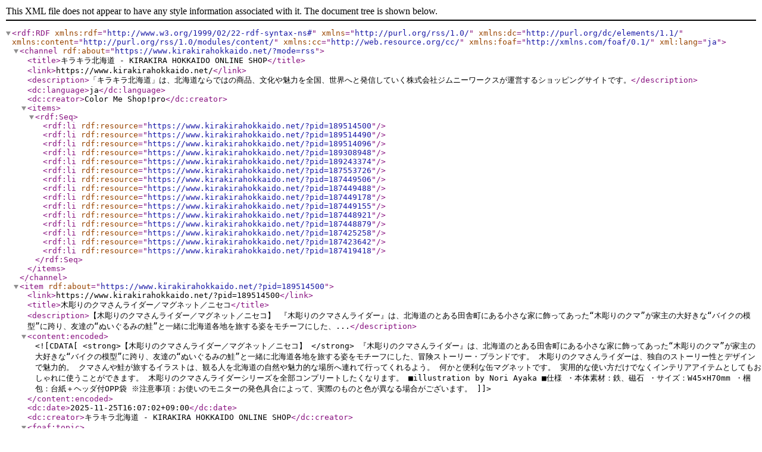

--- FILE ---
content_type: application/xml; charset=utf-8
request_url: https://www.kirakirahokkaido.net/?mode=rss
body_size: 38918
content:
<?xml version="1.0" encoding="utf-8"?>
<rdf:RDF
    xmlns:rdf="http://www.w3.org/1999/02/22-rdf-syntax-ns#"
    xmlns="http://purl.org/rss/1.0/"
    xmlns:dc="http://purl.org/dc/elements/1.1/"
    xmlns:content="http://purl.org/rss/1.0/modules/content/"
    xmlns:cc="http://web.resource.org/cc/"
    xmlns:foaf="http://xmlns.com/foaf/0.1/"
    xml:lang="ja">

    <channel rdf:about="https://www.kirakirahokkaido.net/?mode=rss">
    <title>キラキラ北海道 - KIRAKIRA HOKKAIDO ONLINE SHOP</title>
    <link>https://www.kirakirahokkaido.net/</link>
    <description>「キラキラ北海道」は、北海道ならではの商品、文化や魅力を全国、世界へと発信していく株式会社ジムニーワークスが運営するショッピングサイトです。</description>
    <dc:language>ja</dc:language>
    <dc:creator>Color Me Shop!pro</dc:creator>
    <items>
      <rdf:Seq>
        <rdf:li rdf:resource="https://www.kirakirahokkaido.net/?pid=189514500" />
        <rdf:li rdf:resource="https://www.kirakirahokkaido.net/?pid=189514490" />
        <rdf:li rdf:resource="https://www.kirakirahokkaido.net/?pid=189514096" />
        <rdf:li rdf:resource="https://www.kirakirahokkaido.net/?pid=189308948" />
        <rdf:li rdf:resource="https://www.kirakirahokkaido.net/?pid=189243374" />
        <rdf:li rdf:resource="https://www.kirakirahokkaido.net/?pid=187553726" />
        <rdf:li rdf:resource="https://www.kirakirahokkaido.net/?pid=187449506" />
        <rdf:li rdf:resource="https://www.kirakirahokkaido.net/?pid=187449488" />
        <rdf:li rdf:resource="https://www.kirakirahokkaido.net/?pid=187449178" />
        <rdf:li rdf:resource="https://www.kirakirahokkaido.net/?pid=187449155" />
        <rdf:li rdf:resource="https://www.kirakirahokkaido.net/?pid=187448921" />
        <rdf:li rdf:resource="https://www.kirakirahokkaido.net/?pid=187448879" />
        <rdf:li rdf:resource="https://www.kirakirahokkaido.net/?pid=187425258" />
        <rdf:li rdf:resource="https://www.kirakirahokkaido.net/?pid=187423642" />
        <rdf:li rdf:resource="https://www.kirakirahokkaido.net/?pid=187419418" />
      </rdf:Seq>
    </items>
    </channel>

  <item rdf:about="https://www.kirakirahokkaido.net/?pid=189514500">
    <link>https://www.kirakirahokkaido.net/?pid=189514500</link>
    <title>木彫りのクマさんライダー／マグネット／ニセコ</title>
    <description>【木彫りのクマさんライダー／マグネット／ニセコ】

『木彫りのクマさんライダー』は、北海道のとある田舎町にある小さな家に飾ってあった“木彫りのクマ”が家主の大好きな“バイクの模型”に跨り、友達の“ぬいぐるみの鮭”と一緒に北海道各地を旅する姿をモチーフにした、...</description>
<content:encoded><![CDATA[
<strong>【木彫りのクマさんライダー／マグネット／ニセコ】
</strong>
『木彫りのクマさんライダー』は、北海道のとある田舎町にある小さな家に飾ってあった“木彫りのクマ”が家主の大好きな“バイクの模型”に跨り、友達の“ぬいぐるみの鮭”と一緒に北海道各地を旅する姿をモチーフにした、冒険ストーリー・ブランドです。

木彫りのクマさんライダーは、独自のストーリー性とデザインで魅力的。
クマさんや鮭が旅するイラストは、観る人を北海道の自然や魅力的な場所へ連れて行ってくれるよう。

何かと便利な缶マグネットです。
実用的な使い方だけでなくインテリアアイテムとしてもおしゃれに使うことができます。
木彫りのクマさんライダーシリーズを全部コンプリートしたくなります。

■illustration by Nori Ayaka

■仕様
・本体素材：鉄、磁石
・サイズ：W45×H70mm
・梱 包：台紙＋ヘッダ付OPP袋

※注意事項：お使いのモニターの発色具合によって、実際のものと色が異なる場合がございます。

]]></content:encoded>
    <dc:date>2025-11-25T16:07:02+09:00</dc:date>
    <dc:creator>キラキラ北海道 - KIRAKIRA HOKKAIDO ONLINE SHOP</dc:creator>
    <foaf:topic><foaf:Image rdf:about="https://img14.shop-pro.jp/PA01306/668/product/189514500_th.jpg?cmsp_timestamp=20251210152821" /></foaf:topic>
  </item>

  <item rdf:about="https://www.kirakirahokkaido.net/?pid=189514490">
    <link>https://www.kirakirahokkaido.net/?pid=189514490</link>
    <title>木彫りのクマさんライダー／ステッカー／ニセコ</title>
    <description>【木彫りのクマさんライダー／ステッカー／ニセコ】

『木彫りのクマさんライダー』は、北海道のとある田舎町にある小さな家に飾ってあった“木彫りのクマ”が家主の大好きな“バイクの模型”に跨り、友達の“ぬいぐるみの鮭”と一緒に北海道各地を旅する姿をモチーフにした、...</description>
<content:encoded><![CDATA[
【木彫りのクマさんライダー／ステッカー／ニセコ】

『木彫りのクマさんライダー』は、北海道のとある田舎町にある小さな家に飾ってあった“木彫りのクマ”が家主の大好きな“バイクの模型”に跨り、友達の“ぬいぐるみの鮭”と一緒に北海道各地を旅する姿をモチーフにした、冒険ストーリー・ブランドです。

木彫りのクマさんライダーは、独自のストーリー性とデザインで魅力的。
クマさんや鮭が旅するイラストは、観る人を北海道の自然や魅力的な場所へ連れて行ってくれるよう。

屋外でも使える使い勝手の良いサイズのステッカーです。
スーツケース、サーフボード、PC、スマホ、文房具、キッチンアイテム、車など、お気に入りのモノに貼ってカッコよくデコレーションすることができます。

■illustration by Nori Ayaka

■仕様
・本体素材：塩ビ（屋外使用可能）
・サイズ：W55mm×H70ｍｍ
・梱包：ヘッダ付OPP袋

※注意事項：お使いのモニターの発色具合によって、実際のものと色が異なる場合がございます。

]]></content:encoded>
    <dc:date>2025-11-25T16:06:23+09:00</dc:date>
    <dc:creator>キラキラ北海道 - KIRAKIRA HOKKAIDO ONLINE SHOP</dc:creator>
    <foaf:topic><foaf:Image rdf:about="https://img14.shop-pro.jp/PA01306/668/product/189514490_th.jpg?cmsp_timestamp=20251210152504" /></foaf:topic>
  </item>

  <item rdf:about="https://www.kirakirahokkaido.net/?pid=189514096">
    <link>https://www.kirakirahokkaido.net/?pid=189514096</link>
    <title>木彫りのクマさんライダー／ポストカード／ニセコ</title>
    <description>【木彫りのクマさんライダー／ポストカード／ニセコ】

『木彫りのクマさんライダー』は、北海道のとある田舎町にある小さな家に飾ってあった“木彫りのクマ”が家主の大好きな“バイクの模型”に跨り、友達の“ぬいぐるみの鮭”と一緒に北海道各地を旅する姿をモチーフにした...</description>
<content:encoded><![CDATA[
<strong>【木彫りのクマさんライダー／ポストカード／ニセコ】</strong>

『木彫りのクマさんライダー』は、北海道のとある田舎町にある小さな家に飾ってあった“木彫りのクマ”が家主の大好きな“バイクの模型”に跨り、友達の“ぬいぐるみの鮭”と一緒に北海道各地を旅する姿をモチーフにした、冒険ストーリー・ブランドです。

木彫りのクマさんライダーは、独自のストーリー性とデザインで魅力的。
クマさんや鮭が旅するイラストは、観る人を北海道の自然や魅力的な場所へ連れて行ってくれるよう。

表面に各デザインのエピソードをミニストーリーとして記載しております。
裏側も可愛いフルカラーのポストカード！ 
フレームに入れて飾るもはもちろん、手紙やプレゼントとしても◎ 

■illustration by Nori Ayaka

■仕 様：
・素材:紙（アラベール ホワイト）
・サイズ:約100×148(mm)
・梱包:OPP

※注意事項：お使いのモニターの発色具合によって、実際のものと色が異なる場合がございます。
]]></content:encoded>
    <dc:date>2025-11-25T15:42:33+09:00</dc:date>
    <dc:creator>キラキラ北海道 - KIRAKIRA HOKKAIDO ONLINE SHOP</dc:creator>
    <foaf:topic><foaf:Image rdf:about="https://img14.shop-pro.jp/PA01306/668/product/189514096_th.jpg?cmsp_timestamp=20251210151624" /></foaf:topic>
  </item>

  <item rdf:about="https://www.kirakirahokkaido.net/?pid=189308948">
    <link>https://www.kirakirahokkaido.net/?pid=189308948</link>
    <title>JIMOTOTE（ジモトート）#025　苫小牧 size大 ナチュラル　</title>
    <description>【JIMOTOTE（ジモトート）#025｜苫小牧　size大　ナチュラル】

「JIMOTO」=「じぶんにもどるところ」は、人生の原点となる場所や地域を大切に想う「地元人」のために生まれたブランドです。

北海道内の市町村やエリアに注目して、各地域を象徴する物産、文化、観光...</description>
<content:encoded><![CDATA[
【JIMOTOTE（ジモトート）#025｜苫小牧　size大　ナチュラル】

「JIMOTO」=「じぶんにもどるところ」は、人生の原点となる場所や地域を大切に想う「地元人」のために生まれたブランドです。

北海道内の市町村やエリアに注目して、各地域を象徴する物産、文化、観光名所などを「じもと」ならではの目線で取り上げました。

※ナチュラル×プリントカラー：ハスカップでリニューアル。
ジモトート苫小牧は港町を意識したマリンテイストでデザイン全体をまとめました。

モチーフには「樽前山と溶岩ドーム」、名物である「ハスカップ＆よいとまけ」「ホッキ」を上半分に配置。

下半分には180度回転すると北海道の形に似ているという「ウトナイ湖＆白鳥と野鳥」「苫小牧港」、そして沢山の方々からリクエストを頂いた苫小牧のキャラクター「とまチョップ」が町を代表するスポーツ、アイスホッケーをしている様子を加えました。

苫小牧の特徴であるダブルポートを表現するために「飛行機」と文字には「王子製紙の煙突」をアクセントに使っています。


大サイズはたっぷり入る大きめトート！お買い物時のエコバッグとしてもおすすめ。生地は厚手でしっかりしています。

◆すべてのジモトートにオリジナル缶バッジ（青と白）が2個付いてきます。
◆かっこいい紙タグ付きなのでプレゼントとしてもGOOD！
◆ギフトラッピングも承ります★（有料）

本体：約420×380×130(mm)、持ち手/約30×550(mm)
容量：約14L
材質：コットン
洗濯時のご注意：この製品は素材及びプリントの性質上、洗濯することはできません。
汚れが気になる際は、汚れたところのみを水で薄めた洗剤で部分洗いし、固めに絞ったタオル等でよく拭き取ってください。
また、摩擦、水ぬれ等により色落ちすることがございますのでご注意ください。
缶バッジのデザインは予告なく変更する場合がございます。
予めご了承ください。

◆JIMOTOTE（ジモトート）全ラインナップはこちらでご覧いただけます♪
<a href="http://jimotote.com/jimotote/" target="_blunk">http://jimotote.com/jimotote/</a>
]]></content:encoded>
    <dc:date>2025-11-10T14:17:14+09:00</dc:date>
    <dc:creator>キラキラ北海道 - KIRAKIRA HOKKAIDO ONLINE SHOP</dc:creator>
    <foaf:topic><foaf:Image rdf:about="https://img14.shop-pro.jp/PA01306/668/product/189308948_th.jpg?cmsp_timestamp=20251210173556" /></foaf:topic>
  </item>

  <item rdf:about="https://www.kirakirahokkaido.net/?pid=189243374">
    <link>https://www.kirakirahokkaido.net/?pid=189243374</link>
    <title>NISEKO_トラベル圧縮ポーチ／ブラック

</title>
    <description>【NISEKO_トラベル圧縮ポーチ／ブラック】


ニセコ／スーベニアラインは、じもとブランドから誕生した 旅の思い出を持ち帰って頂きたいという想いから生まれた商品です。

世界に誇るパウダースノー。
スキーとニセコ連峰を背景にして、ニセコ町を行き来する際のハ...</description>
<content:encoded><![CDATA[
【NISEKO_トラベル圧縮ポーチ／ブラック】


ニセコ／スーベニアラインは、じもとブランドから誕生した 旅の思い出を持ち帰って頂きたいという想いから生まれた商品です。

世界に誇るパウダースノー。
スキーとニセコ連峰を背景にして、ニセコ町を行き来する際のハブ的存在のニセコ大橋。
密かなニセコのビューポイントである、さくらんぼの木から眺める羊蹄山。
ニセコの新しい夏の顔になりつつあるイベントとして定着してきた森のカフェフェスをイメージしたフラッグをアクセントにヴィンテージ感あふれるデザインに仕上げました。

※1964年/狩太町からニセコ町に町名改称

◆デザイン：土佐谷麻里子（トマレデザイン）

ポリエステルを利用した、圧縮ポーチ。
２段階のファスナーを閉めると荷物をスッキリ収納できます。

■仕 様：

・素材／ポリエステル100％
・サイズ／約37×28×10cm(圧縮前)　
　　
※注意事項：お使いのモニターの発色具合によって、実際のものと色が異なる場合がございます。
]]></content:encoded>
    <dc:date>2025-11-05T13:47:44+09:00</dc:date>
    <dc:creator>キラキラ北海道 - KIRAKIRA HOKKAIDO ONLINE SHOP</dc:creator>
    <foaf:topic><foaf:Image rdf:about="https://img14.shop-pro.jp/PA01306/668/product/189243374_th.jpg?cmsp_timestamp=20251105134743" /></foaf:topic>
  </item>

  <item rdf:about="https://www.kirakirahokkaido.net/?pid=187553726">
    <link>https://www.kirakirahokkaido.net/?pid=187553726</link>
    <title>JIMOTOTE（ジモトート）　えりも町 size大　ネイビー</title>
    <description>【JIMOTOTE（ジモトート）｜えりも町　size大ネイビー】

「JIMOTO」=「じぶんにもどるところ」は、人生の原点となる場所や地域を大切に想う「地元人」のために生まれたブランドです。
北海道内の市町村やエリアに注目して、各地域を象徴する物産、文化、観光名所など...</description>
<content:encoded><![CDATA[
【JIMOTOTE（ジモトート）｜えりも町　size大ネイビー】

「JIMOTO」=「じぶんにもどるところ」は、人生の原点となる場所や地域を大切に想う「地元人」のために生まれたブランドです。
北海道内の市町村やエリアに注目して、各地域を象徴する物産、文化、観光名所などを「じもと」ならではの目線で取り上げました。

ハート型の湖として有名な「豊似湖」をフレームに使用し、海の町えりもをイメージしてデザインを完成しました。
えりも岬のランドマークである「襟裳岬灯台」、日本一の水揚げ量を誇る「真つぶ」や「春ウニ」など豊富な海産物とえりも周辺に生息する希少動物をデザインに盛り込んでいます。


※1880年／えりも町　　開基年

【Designed by AZUSA】



大サイズはたっぷり入る大きめトート！お買い物時のエコバッグとしてもおすすめ。生地は厚手でしっかりしています。
◆すべてのジモトートにオリジナル缶バッジ（青と白）が2個付いてきます。
◆かっこいい紙タグ付きなのでプレゼントとしてもGOOD！
※梱包イメージはこちら♪

◆ギフトラッピングも承ります★（有料）

本体：約420×380×130(mm)、持ち手/約30×550(mm)
容量：約14L
材質：コットン
洗濯時のご注意：この製品は素材及びプリントの性質上、洗濯することはできません。
汚れが気になる際は、汚れたところのみを水で薄めた洗剤で部分洗いし、固めに絞ったタオル等でよく拭き取ってください。
また、摩擦、水ぬれ等により色落ちすることがございますのでご注意ください。
缶バッジのデザインは予告なく変更する場合がございます。
予めご了承ください。

◆JIMOTOTE（ジモトート）全ラインナップはこちらでご覧いただけます♪
<a href="https://jimotote.com/jimotote/ ">https://jimotote.com/jimotote/ </a>
]]></content:encoded>
    <dc:date>2025-07-11T10:29:47+09:00</dc:date>
    <dc:creator>キラキラ北海道 - KIRAKIRA HOKKAIDO ONLINE SHOP</dc:creator>
    <foaf:topic><foaf:Image rdf:about="https://img14.shop-pro.jp/PA01306/668/product/187553726_th.jpg?cmsp_timestamp=20250711102946" /></foaf:topic>
  </item>

  <item rdf:about="https://www.kirakirahokkaido.net/?pid=187449506">
    <link>https://www.kirakirahokkaido.net/?pid=187449506</link>
    <title>木彫りのクマさんライダー／刺繍缶バッジ／レッド</title>
    <description>【木彫りのクマさんライダー／刺繍缶バッジ／レッド】

『木彫りのクマさんライダー』は、北海道のとある田舎町にある小さな家に飾ってあった“木彫りのクマ”が家主の大好きな“バイクの模型”に跨り、友達の“ぬいぐるみの鮭”と一緒に北海道各地を旅する姿をモチーフにした...</description>
<content:encoded><![CDATA[
【木彫りのクマさんライダー／刺繍缶バッジ／レッド】

『木彫りのクマさんライダー』は、北海道のとある田舎町にある小さな家に飾ってあった“木彫りのクマ”が家主の大好きな“バイクの模型”に跨り、友達の“ぬいぐるみの鮭”と一緒に北海道各地を旅する姿をモチーフにした、冒険ストーリー・ブランドです。

木彫りのクマさんライダーは、独自のストーリー性とデザインで魅力的。
クマさんや鮭が旅するイラストは、観る人を北海道の自然や魅力的な場所へ連れて行ってくれるよう。

刺繍プリントの缶バッジは布製バッグやジャケットとの相性抜群！

■illustration by Nori Ayaka

■仕様
・本体素材：鉄、ポリエステル
・サイズ：Φ56ｍｍ
・梱 包：台紙＋ヘッダー付OPP袋

※注意事項：お使いのモニターの発色具合によって、実際のものと色が異なる場合がございます。

]]></content:encoded>
    <dc:date>2025-07-04T15:33:45+09:00</dc:date>
    <dc:creator>キラキラ北海道 - KIRAKIRA HOKKAIDO ONLINE SHOP</dc:creator>
    <foaf:topic><foaf:Image rdf:about="https://img14.shop-pro.jp/PA01306/668/product/187449506_th.jpg?cmsp_timestamp=20250704155243" /></foaf:topic>
  </item>

  <item rdf:about="https://www.kirakirahokkaido.net/?pid=187449488">
    <link>https://www.kirakirahokkaido.net/?pid=187449488</link>
    <title>木彫りのクマさんライダー／刺繍缶バッジ／ブルー</title>
    <description>【木彫りのクマさんライダー／刺繍缶バッジ／ブルー】

『木彫りのクマさんライダー』は、北海道のとある田舎町にある小さな家に飾ってあった“木彫りのクマ”が家主の大好きな“バイクの模型”に跨り、友達の“ぬいぐるみの鮭”と一緒に北海道各地を旅する姿をモチーフにした...</description>
<content:encoded><![CDATA[
<strong>【木彫りのクマさんライダー／刺繍缶バッジ／ブルー】</strong>

『木彫りのクマさんライダー』は、北海道のとある田舎町にある小さな家に飾ってあった“木彫りのクマ”が家主の大好きな“バイクの模型”に跨り、友達の“ぬいぐるみの鮭”と一緒に北海道各地を旅する姿をモチーフにした、冒険ストーリー・ブランドです。

木彫りのクマさんライダーは、独自のストーリー性とデザインで魅力的。
クマさんや鮭が旅するイラストは、観る人を北海道の自然や魅力的な場所へ連れて行ってくれるよう。

刺繍プリントの缶バッジは布製バッグやジャケットとの相性抜群！

■illustration by Nori Ayaka

■仕様
・本体素材：鉄、ポリエステル
・サイズ：Φ56ｍｍ
・梱 包：台紙＋ヘッダー付OPP袋

※注意事項：お使いのモニターの発色具合によって、実際のものと色が異なる場合がございます。

]]></content:encoded>
    <dc:date>2025-07-04T15:32:39+09:00</dc:date>
    <dc:creator>キラキラ北海道 - KIRAKIRA HOKKAIDO ONLINE SHOP</dc:creator>
    <foaf:topic><foaf:Image rdf:about="https://img14.shop-pro.jp/PA01306/668/product/187449488_th.jpg?cmsp_timestamp=20250704155222" /></foaf:topic>
  </item>

  <item rdf:about="https://www.kirakirahokkaido.net/?pid=187449178">
    <link>https://www.kirakirahokkaido.net/?pid=187449178</link>
    <title>木彫りのクマさんライダー／トートバッグ／オリーブ</title>
    <description>【木彫りのクマさんライダー／トートバッグ／オリーブ】


『木彫りのクマさんライダー』は、北海道のとある田舎町にある小さな家に飾ってあった“木彫りのクマ”が家主の大好きな“バイクの模型”に跨り、友達の“ぬいぐるみの鮭”と一緒に北海道各地を旅する姿をモチーフに...</description>
<content:encoded><![CDATA[
<strong>【木彫りのクマさんライダー／トートバッグ／オリーブ】</strong>


『木彫りのクマさんライダー』は、北海道のとある田舎町にある小さな家に飾ってあった“木彫りのクマ”が家主の大好きな“バイクの模型”に跨り、友達の“ぬいぐるみの鮭”と一緒に北海道各地を旅する姿をモチーフにした、冒険ストーリー・ブランドです。

木彫りのクマさんライダーは、独自のストーリー性とデザインで魅力的。
クマさんや鮭が旅するイラストは、観る人を北海道の自然や魅力的な場所へ連れて行ってくれるよう。

マチが付いた使い勝手が良い丈夫な10ozのキャンバストートバッグです。
マチが広いので、荷物が多い日も安心。
A4サイズの書類や小物をすっきりと収納できる大きさで、デイリーユースからピクニックやおでかけにもオススメです。

■illustration by Nori Ayaka

■仕様
・本体素材：コットン100％（10オンスキャンバス）
・サイズ：（約）400×360×120ｍｍ
・梱 包：OPP袋
※注意事項：お使いのモニターの発色具合によって、実際のものと色が異なる場合がございます。

]]></content:encoded>
    <dc:date>2025-07-04T15:20:45+09:00</dc:date>
    <dc:creator>キラキラ北海道 - KIRAKIRA HOKKAIDO ONLINE SHOP</dc:creator>
    <foaf:topic><foaf:Image rdf:about="https://img14.shop-pro.jp/PA01306/668/product/187449178_th.jpg?cmsp_timestamp=20250704153109" /></foaf:topic>
  </item>

  <item rdf:about="https://www.kirakirahokkaido.net/?pid=187449155">
    <link>https://www.kirakirahokkaido.net/?pid=187449155</link>
    <title>木彫りのクマさんライダー／トートバッグ／ブルー</title>
    <description>【木彫りのクマさんライダー／トートバッグ／ブルー】

『木彫りのクマさんライダー』は、北海道のとある田舎町にある小さな家に飾ってあった“木彫りのクマ”が家主の大好きな“バイクの模型”に跨り、友達の“ぬいぐるみの鮭”と一緒に北海道各地を旅する姿をモチーフにした...</description>
<content:encoded><![CDATA[
<strong>【木彫りのクマさんライダー／トートバッグ／ブルー】</strong>

『木彫りのクマさんライダー』は、北海道のとある田舎町にある小さな家に飾ってあった“木彫りのクマ”が家主の大好きな“バイクの模型”に跨り、友達の“ぬいぐるみの鮭”と一緒に北海道各地を旅する姿をモチーフにした、冒険ストーリー・ブランドです。

木彫りのクマさんライダーは、独自のストーリー性とデザインで魅力的。
クマさんや鮭が旅するイラストは、観る人を北海道の自然や魅力的な場所へ連れて行ってくれるよ

■illustration by Nori Ayaka

サイズはたっぷり入る大きめトート！お買い物時のエコバッグとしてもおすすめ。生地は厚手でしっかりしています。
◆かっこいい紙タグ付きなのでプレゼントとしてもGOOD！
◆ギフトラッピングも承ります★（有料）

本体：約400×360×120(mm)、持ち手/約30×580(mm)
容量：約12L
材質：コットン（10オンスキャンバス）
洗濯時のご注意：この製品は素材及びプリントの性質上、洗濯することはできません。
汚れが気になる際は、汚れたところのみを水で薄めた洗剤で部分洗いし、固めに絞ったタオル等でよく拭き取ってください。
また、摩擦、水ぬれ等により色落ちすることがございますのでご注意ください。
]]></content:encoded>
    <dc:date>2025-07-04T15:19:26+09:00</dc:date>
    <dc:creator>キラキラ北海道 - KIRAKIRA HOKKAIDO ONLINE SHOP</dc:creator>
    <foaf:topic><foaf:Image rdf:about="https://img14.shop-pro.jp/PA01306/668/product/187449155_th.jpg?cmsp_timestamp=20250704153047" /></foaf:topic>
  </item>

  <item rdf:about="https://www.kirakirahokkaido.net/?pid=187448921">
    <link>https://www.kirakirahokkaido.net/?pid=187448921</link>
    <title>木彫りのクマさんライダー／リンガーTシャツ／ヘザーグレー</title>
    <description>【木彫りのクマさんライダー／リンガーTシャツ／ヘザーグレー】

『木彫りのクマさんライダー』は、北海道のとある田舎町にある小さな家に飾ってあった“木彫りのクマ”が家主の大好きな“バイクの模型”に跨り、友達の“ぬいぐるみの鮭”と一緒に北海道各地を旅する姿をモチ...</description>
<content:encoded><![CDATA[
【木彫りのクマさんライダー／リンガーTシャツ／ヘザーグレー】

『木彫りのクマさんライダー』は、北海道のとある田舎町にある小さな家に飾ってあった“木彫りのクマ”が家主の大好きな“バイクの模型”に跨り、友達の“ぬいぐるみの鮭”と一緒に北海道各地を旅する姿をモチーフにした、冒険ストーリー・ブランドです。

木彫りのクマさんライダーは、独自のストーリー性とデザインで魅力的。
クマさんや鮭が旅するイラストは、観る人を北海道の自然や魅力的な場所へ連れて行ってくれるよう。

こちらのTシャツは、アメリカ製品で人気が高いオープンエンド糸（空紡糸）を使用。
オープンエンドの糸はふっくらとしており、ボリュームがある一方でドライでざっくりとした風合いです。

アメリカで主流のタフ（生地厚）なTシャツに多く使われている糸で、シャリ感（ザラ感）があります。

■illustration by Nori Ayaka

■仕様
・本体素材：コットン100％
・生地6.2oz
・色：（本体）ヘザーグレー　（ネック）デニムネイビー


※オープンエンド糸（空紡糸）とは？

オープンエンド糸の紡績は空気の流れる力を使って行うことで、繊維が撚り合う構造になっています。（綿菓子を作るようなイメージ）


そのため繊維の中に空気が多く含まれており、吸湿性が高く速乾性に優れている特徴があります。


・Sサイズ
身丈×65CM、身幅×47.5CM、肩幅×43CM、袖丈×18CM

・Mサイズ
身丈×68CM、身幅×50CM、肩幅×45.5CM、袖丈×19CM

・Ｌサイズ
身丈×71CM、身幅×52.5CM、肩幅×48CM、袖丈×20CM

・XＬサイズ
身丈×74CM、身幅×55CM、肩幅×50.5CM、袖丈×21CM

注意事項：お使いのモニターの発色具合によって、実際のものと色が異なる場合がございます。
]]></content:encoded>
    <dc:date>2025-07-04T15:08:02+09:00</dc:date>
    <dc:creator>キラキラ北海道 - KIRAKIRA HOKKAIDO ONLINE SHOP</dc:creator>
    <foaf:topic><foaf:Image rdf:about="https://img14.shop-pro.jp/PA01306/668/product/187448921_th.jpg?cmsp_timestamp=20250704155722" /></foaf:topic>
  </item>

  <item rdf:about="https://www.kirakirahokkaido.net/?pid=187448879">
    <link>https://www.kirakirahokkaido.net/?pid=187448879</link>
    <title>木彫りのクマさんライダー／オーガニックコットンTシャツ／ナチュラル</title>
    <description>【木彫りのクマさんライダー／オーガニックコットンTシャツ／ナチュラル】

『木彫りのクマさんライダー』は、北海道のとある田舎町にある小さな家に飾ってあった“木彫りのクマ”が家主の大好きな“バイクの模型”に跨り、友達の“ぬいぐるみの鮭”と一緒に北海道各地を旅す...</description>
<content:encoded><![CDATA[
<strong>【木彫りのクマさんライダー／オーガニックコットンTシャツ／ナチュラル】</strong>

『木彫りのクマさんライダー』は、北海道のとある田舎町にある小さな家に飾ってあった“木彫りのクマ”が家主の大好きな“バイクの模型”に跨り、友達の“ぬいぐるみの鮭”と一緒に北海道各地を旅する姿をモチーフにした、冒険ストーリー・ブランドです。

木彫りのクマさんライダーは、独自のストーリー性とデザインで魅力的。
クマさんや鮭が旅するイラストは、観る人を北海道の自然や魅力的な場所へ連れて行ってくれるよう。

こちらのTシャツは、地球にも人にも優しい100％オーガニックコットンで作られております。
襟まわりは着用を重ねても伸びにくい仕様になっております。

■illustration by Nori Ayaka

■仕様
・本体素材：オーガニックコットン100％
・生地5.3oz
・色：ナチュラル

・Sサイズ
身丈×65CM、身幅×48CM、肩幅×43CM、袖丈×18CM

・Mサイズ
身丈×68CM、身幅×52CM、肩幅×46CM、袖丈×19CM

・Ｌサイズ
身丈×71CM、身幅×56CM、肩幅×49CM、袖丈×20CM

・XＬサイズ
身丈×74CM、身幅×60CM、肩幅×52CM、袖丈×21CM

注意事項：お使いのモニターの発色具合によって、実際のものと色が異なる場合がございます。
]]></content:encoded>
    <dc:date>2025-07-04T15:05:35+09:00</dc:date>
    <dc:creator>キラキラ北海道 - KIRAKIRA HOKKAIDO ONLINE SHOP</dc:creator>
    <foaf:topic><foaf:Image rdf:about="https://img14.shop-pro.jp/PA01306/668/product/187448879_th.jpg?cmsp_timestamp=20250704155452" /></foaf:topic>
  </item>

  <item rdf:about="https://www.kirakirahokkaido.net/?pid=187425258">
    <link>https://www.kirakirahokkaido.net/?pid=187425258</link>
    <title>木彫りのクマさんライダー／ジャガードハンドタオル</title>
    <description>【木彫りのクマさんライダー／ジャガードハンドタオル】

『木彫りのクマさんライダー』は、北海道のとある田舎町にある小さな家に飾ってあった“木彫りのクマ”が家主の大好きな“バイクの模型”に跨り、友達の“ぬいぐるみの鮭”と一緒に北海道各地を旅する姿をモチーフにし...</description>
<content:encoded><![CDATA[
<strong>【木彫りのクマさんライダー／ジャガードハンドタオル】</strong>

『木彫りのクマさんライダー』は、北海道のとある田舎町にある小さな家に飾ってあった“木彫りのクマ”が家主の大好きな“バイクの模型”に跨り、友達の“ぬいぐるみの鮭”と一緒に北海道各地を旅する姿をモチーフにした、冒険ストーリー・ブランドです。

木彫りのクマさんライダーは、独自のストーリー性とデザインで魅力的。
クマさんや鮭が旅するイラストは、観る人を北海道の自然や魅力的な場所へ連れて行ってくれるよう。

3重構造のガーゼで織り込んだタオルは、肌触りがソフトで吸収性、乾燥性に優れています。

■illustration by Nori Ayaka

■仕様
・タオルサイズ：（約）35×34?
・素材：綿100％（3重ガーゼ）
・日本製
※注意事項：お使いのモニターの発色具合によって、実際のものと色が異なる場合がございます。

]]></content:encoded>
    <dc:date>2025-07-02T17:29:00+09:00</dc:date>
    <dc:creator>キラキラ北海道 - KIRAKIRA HOKKAIDO ONLINE SHOP</dc:creator>
    <foaf:topic><foaf:Image rdf:about="https://img14.shop-pro.jp/PA01306/668/product/187425258_th.jpg?cmsp_timestamp=20250704155951" /></foaf:topic>
  </item>

  <item rdf:about="https://www.kirakirahokkaido.net/?pid=187423642">
    <link>https://www.kirakirahokkaido.net/?pid=187423642</link>
    <title>木彫りのクマさんライダー／サコッシュ／ベージュ／刺繍缶バッジ付き</title>
    <description>【木彫りのクマさんライダー／サコッシュ／ベージュ／刺繍缶バッジ付き】


『木彫りのクマさんライダー』は、北海道のとある田舎町にある小さな家に飾ってあった“木彫りのクマ”が家主の大好きな“バイクの模型”に跨り、友達の“ぬいぐるみの鮭”と一緒に北海道各地を旅す...</description>
<content:encoded><![CDATA[
<strong>【木彫りのクマさんライダー／サコッシュ／ベージュ／刺繍缶バッジ付き】</strong>


『木彫りのクマさんライダー』は、北海道のとある田舎町にある小さな家に飾ってあった“木彫りのクマ”が家主の大好きな“バイクの模型”に跨り、友達の“ぬいぐるみの鮭”と一緒に北海道各地を旅する姿をモチーフにした、冒険ストーリー・ブランドです。

木彫りのクマさんライダーは、独自のストーリー性とデザインで魅力的。
クマさんや鮭が旅するイラストは、観る人を北海道の自然や魅力的な場所へ連れて行ってくれるよう。

リップストップナイロンを使用しているので、耐久性も抜群で、軽量で持ち運びも楽々！
普段使いからレジャーや旅行まで、様々なシーンで活躍します。自然やアウトドアが好きな方に特におすすめです。

■illustration by Nori Ayaka

■仕様
・本体素材：ナイロン100％（リップストップナイロン）
・サイズ：（約）220×170×50ｍｍ
・梱 包：OPP袋
※注意事項：お使いのモニターの発色具合によって、実際のものと色が異なる場合がございます。

]]></content:encoded>
    <dc:date>2025-07-02T15:47:31+09:00</dc:date>
    <dc:creator>キラキラ北海道 - KIRAKIRA HOKKAIDO ONLINE SHOP</dc:creator>
    <foaf:topic><foaf:Image rdf:about="https://img14.shop-pro.jp/PA01306/668/product/187423642_th.jpg?cmsp_timestamp=20250704154837" /></foaf:topic>
  </item>

  <item rdf:about="https://www.kirakirahokkaido.net/?pid=187419418">
    <link>https://www.kirakirahokkaido.net/?pid=187419418</link>
    <title>木彫りのクマさんライダー／サコッシュ／ホワイト／刺繍缶バッジ付き</title>
    <description>【木彫りのクマさんライダー／サコッシュ／ホワイト／刺繍缶バッジ付き】


『木彫りのクマさんライダー』は、北海道のとある田舎町にある小さな家に飾ってあった“木彫りのクマ”が家主の大好きな“バイクの模型”に跨り、友達の“ぬいぐるみの鮭”と一緒に北海道各地を旅す...</description>
<content:encoded><![CDATA[
<strong>【木彫りのクマさんライダー／サコッシュ／ホワイト／刺繍缶バッジ付き】</strong>


『木彫りのクマさんライダー』は、北海道のとある田舎町にある小さな家に飾ってあった“木彫りのクマ”が家主の大好きな“バイクの模型”に跨り、友達の“ぬいぐるみの鮭”と一緒に北海道各地を旅する姿をモチーフにした、冒険ストーリー・ブランドです。

木彫りのクマさんライダーは、独自のストーリー性とデザインで魅力的。
クマさんや鮭が旅するイラストは、観る人を北海道の自然や魅力的な場所へ連れて行ってくれるよう。

リップストップナイロンを使用しているので、耐久性も抜群で、軽量で持ち運びも楽々！
普段使いからレジャーや旅行まで、様々なシーンで活躍します。自然やアウトドアが好きな方に特におすすめです。

■illustration by Nori Ayaka

■仕様
・本体素材：ナイロン100％（リップストップナイロン）
・サイズ：（約）220×170×50ｍｍ
・梱 包：OPP袋
※注意事項：お使いのモニターの発色具合によって、実際のものと色が異なる場合がございます。

]]></content:encoded>
    <dc:date>2025-07-02T11:48:31+09:00</dc:date>
    <dc:creator>キラキラ北海道 - KIRAKIRA HOKKAIDO ONLINE SHOP</dc:creator>
    <foaf:topic><foaf:Image rdf:about="https://img14.shop-pro.jp/PA01306/668/product/187419418_th.jpg?cmsp_timestamp=20250704153802" /></foaf:topic>
  </item>

</rdf:RDF>